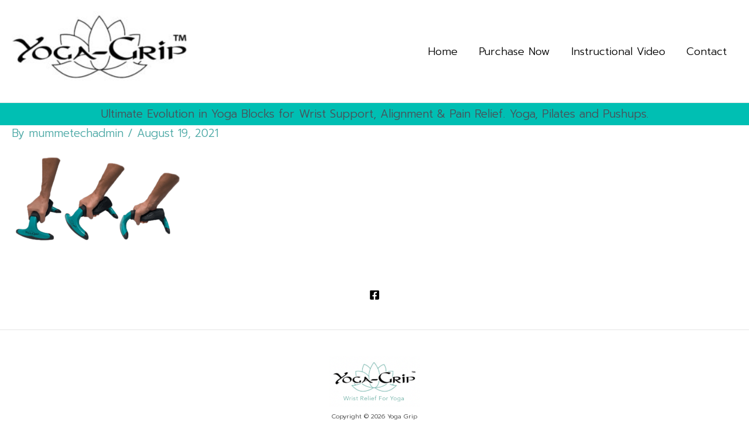

--- FILE ---
content_type: text/css
request_url: https://yoga-grip.com/wp-content/themes/astra-child/style.css?ver=2.0.1
body_size: 1274
content:
/**
Theme Name: Astra Child
Author: MummeTech
Author URI: http://wpastra.com/about/
Description: Astra is the fastest, fully customizable & beautiful theme suitable for blogs, personal portfolios and business websites. It is very lightweight (less than 50KB on frontend) and offers unparalleled speed. Built with SEO in mind, Astra comes with schema.org code integrated so search engines will love your site. Astra offers plenty of sidebar options and widget areas giving you a full control for customizations. Furthermore, we have included special features and templates so feel free to choose any of your favorite page builder plugin to create pages flexibly. Some of the other features: # WooCommerce Ready # Responsive # Compatible with major plugins # Translation Ready # Extendible with premium addons # Regularly updated # Designed, Developed, Maintained & Supported by Brainstorm Force. Looking for a perfect base theme? Look no further. Astra is fast, fully customizable and beautiful theme!
Version: 2.0.1
License: GNU General Public License v2 or later
License URI: http://www.gnu.org/licenses/gpl-2.0.html
Text Domain: astra-child
Template: astra
*/


.wp-block-columns.home-caution {
    background-color: #fbff00;
    margin-left: calc(50% - 50vw);
    margin-right: calc(50% - 50vw);
    margin-bottom: 0px;
    margin-top: -33px;
    padding: 20px 10px;
}

.home-entry a.wp-block-button__link.has-white-background-color.has-background.no-border-radius {
    letter-spacing: 2.5px;
	line-height: 25px;
	padding-right: 20px;
    padding-left: 20px;
}
.page-id-859 a.wp-block-button__link {
    letter-spacing: 2.5px;
	margin-top: 20px;
}

.home-entry {
    max-width: 1546px;
    margin-left: auto;
    margin-right: auto;
    padding-left: 30px;
    padding-right: 30px;
}

.home-entry h1.has-text-align-center {
    margin-bottom: 25px;
    margin-top: 25px;
}

.home-entry .wp-block-buttons {
    margin: auto;
    text-align: center;
}

.home-entry .wp-block-buttons>.wp-block-button.has-custom-width .wp-block-button__link {
    max-width: 100%;
    width: 90%;
    margin-left: -6px;
}

.wp-block-column.caution-Inner, .wp-block-column.Inner-Testimonials, .wp-block-column.Home-Using-Inner {
    text-align: center;
    max-width: 1546px;
    margin: auto;
    padding: 0px 20px;	
}
.wp-block-column.is-vertically-aligned-center.inst-vid {
    max-width: 620px;
	width: 100%;
    margin: 20px auto;
    text-align: center;
    border-style: solid;
    border-top-width: 1px;
    border-right-width: 1px;
    border-left-width: 1px;
    border-bottom-width: 1px;
    border-color: #4ba8a5;
    padding-top: calc(10px - 1px);
    padding-right: calc(8px - 1px);
    padding-bottom: calc(10px - 1px);
    padding-left: calc(8px - 1px);
    display: block;
}
.inst-vid figure, .inst-vid p{
    display: inline-block;
    width: auto;
    margin: auto;
	border: none;
    background-color: #ffffff;
    color: #4ba8a5;
    font-family: inherit;
    font-weight: inherit;
    line-height: 1.4;
    text-transform: uppercase;
    letter-spacing: 2px;
    font-size: 18px;
	padding: 0px 15px;
    font-size: 0.94736842105263rem;
}
.yoga-grip-main {
    text-align: center;
    margin-bottom: 0px;
}
.yoga-grip-main img {
    max-width: 445px;
	  width: 100%;  
    margin: auto;
}
.yoga-grip-covers {
    text-align: center;
    margin-bottom: 10px;
    margin-top: 20px;	
}
.yoga-grip-covers img {
    max-width: 385px;
  	width: 100%;
	margin: auto;
	padding: 0px 25px !important;
}
.home-entry .wp-block-buttons>.wp-block-button.has-custom-width .wp-block-button__link {
    max-width: 500px;
    width: 100%;	
}
blockquote {
	margin-left: 1em !important;
	margin-right: 0em !important;
}
p.center{text-align:center;}
.mobile-show{display:none;}
@media (max-width: 702px){
.yoga-grip-covers img {
    max-width: 395px;
  	width: 80%;
	margin: auto;
	padding: 0px 25px !important;
}	
	.home-entry .mobile-hide, .home-entry h1.has-text-align-center{display:none !important;}
	.wp-block-columns.home-caution {
    background-color: #fbff00;
    margin-left: calc(50% - 50vw);
    margin-right: calc(50% - 50vw);
    margin-bottom: 0px;
    margin-top: -33px;
    padding: 20px 10px;
  }
  img.wp-image-907 {
    margin-top: -10px;
  }	
 .mobile-show{display:block;margin: 20px;}	
 .mobile-show ul.home-benefits {
    margin: 0 0 1em 1.2em;
  }
}

--- FILE ---
content_type: text/plain
request_url: https://www.google-analytics.com/j/collect?v=1&_v=j102&a=461826174&t=pageview&_s=1&dl=https%3A%2F%2Fyoga-grip.com%2Fhome%2Fwrist-alignment-transparent-1%2F&ul=en-us%40posix&dt=wrist-alignment-transparent-1%20%7C%20Yoga%20Grip&sr=1280x720&vp=1280x720&_u=IEBAAEABAAAAACAAI~&jid=1443126853&gjid=1104558872&cid=1140121433.1768599418&tid=UA-138510890-1&_gid=1731435018.1768599418&_r=1&_slc=1&z=1912888694
body_size: -450
content:
2,cG-S7V26S003X